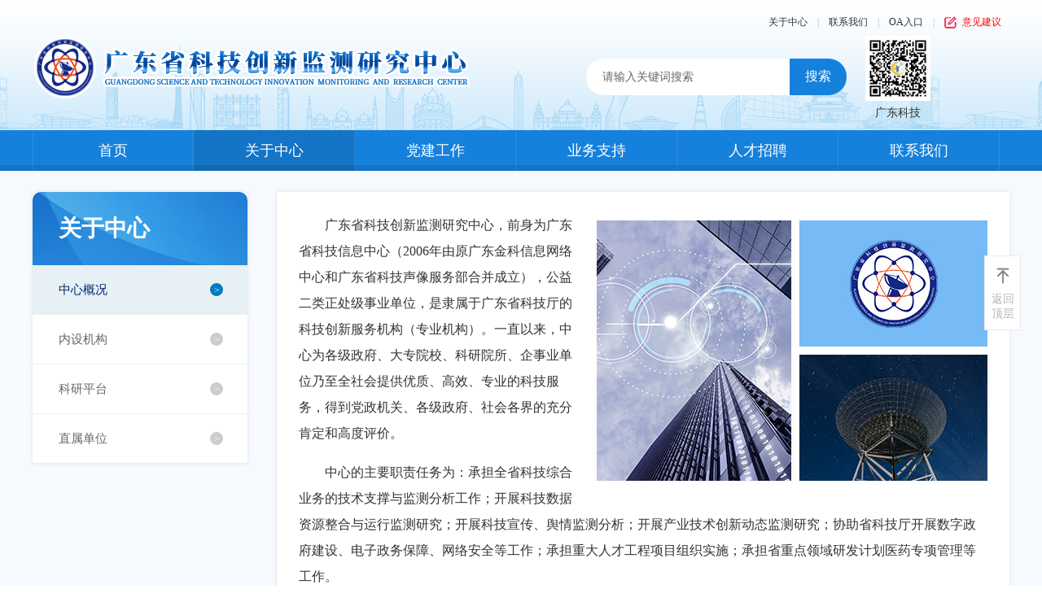

--- FILE ---
content_type: text/html; charset=utf-8
request_url: http://www.gdstic.cn/centeroverview/index.aspx
body_size: 6989
content:
<!DOCTYPE html>
<html>

<head>

     
 
<meta charset="utf-8" />
<meta http-equiv="X-UA-Compatible" content="IE=edge,chrome=1" />
<meta name="viewport" content="width=device-width, initial-scale=1">
               <!--
                                                               (0 0)
                                           +=============oOO====(_)================+
                                           |   Powered By wanhu - www.wanhu.com.cn |
                                           |   Tel:400-888-0035  020-85575672      |
                                           |   Creation:2026.01.19                 |
                                           |   ezEip v5.3.0(0649)                  |
                                           +==========================oOO==========+
                                                              |__|__|
                                                               || ||
                                                              ooO Ooo
                                        -->                                        
<meta name="Author" content="万户网络设计制作" />
<title>广东省科技创新监测研究中心</title>
<meta name="keywords" content="科技创新检测研究,广东省科技创新监测研究中心" />
<meta name="Description" content="广东省科技创新监测研究中心" />
<link href="/editor/editor.css" rel="stylesheet" type="text/css"/>

<script type="text/javascript" src="/cn/js/jquery-3.7.0.min.js"></script>
<script type="text/javascript" src="/cn/js/a.whir.menu.js"></script>
<script type="text/javascript" src="/cn/js/a.whir.search.js"></script>
<link rel="stylesheet" type="text/css" href="/cn/css/responsive.css" />
<link rel="stylesheet" type="text/css" href="/cn/css/style.css" />
<!--[if lt IE 9]>
	<script type="text/javascript" src="/cn/js/respond.js"></script>
	<script type="text/javascript" src="/cn/js/html5shiv.v3.72.min.js"></script>
                <script type="text/javascript" src="/cn/js/jquery.SuperSlide.2.1.3.js"></script>
	<link rel="stylesheet" type="text/css" href="/cn/css/style_ie8.css" />
<![endif]-->


    <script type="text/javascript" src="/cn/js/jquery.fancybox.js"></script>
    <script type="text/javascript" src="/cn/js/carousel.min.js"></script>
</head>

<body>

     
 
<!--Top002063开始-->
<div class="Top002063">
    <header>
        <dl class="auto auto_1200 clearfix">
            
                <dd><a href='/centeroverview/index.aspx'>关于中心</a><i>|</i><a href='/contactus/index.aspx'>联系我们</a><i>|</i><a href='https://oa.gdstic.cn/' target="_blank">OA入口</a><i>|</i><a href="javascript:;" class="jy">意见建议</a></dd>
            
            <div class="show">
                <div class="bg">
                    <a href="javascript:;" class="close"></a>
                    <span>意见建议邮箱：
                            <pre>jczxyjx@163.com</pre></span>
                </div>
            </div>
        </dl>
        <script>
            $(".Top002063 header dd a.jy").click(function() {
                $(".show").toggle();
            });

        </script>
    </header>
    <div class="auto auto_1200 top">
        <dl class="logo">
            
                <dd class="logo_pic"><a href='/index.aspx'><img src="/uploadfiles/image/Top002063-logo.png?VG9wMDAyMDYzLWxvZ28ucG5n" /></a></dd>
            
            <dd class="mobile_menu"><span></span></dd>
        </dl>
        <!--search-->
        <div class="search">
            <dl class="clearfix">
                <dd>
                    <input type="text" class="text" id="TopKey" value="请输入关键词搜索" onblur="if(this.value=='')this.value='请输入关键词搜索';$(this).css('color','#dcdcdc');" onfocus="if(this.value=='请输入关键词搜索')this.value='';$(this).css('color','#000');" onkeydown="entersearch_Top002063()">
                    <input type="button" class="btn" onclick="return GoSearchUrl_Top002063();" id="TopBtn" value="搜索" />
                </dd>
            </dl>
        </div>
        <!--search end-->
        <div class="code">
            <ul class="ul">
                
                    <li>
                        <img src="/uploadfiles/image/Bottom002567_code.jpg?Qm90dG9tMDAyNTY3X2NvZGUuanBn">
                        <p>广东科技</p>
                    </li>
                
<!--                
                    <li>
                        <img src="/uploadfiles/2022/01/20220127114322832.jpg?5bm/5Lic56eR5oqA5oql6YGTMi5qcGc=">
                        <p>广东科技报道</p>
                    </li>
                -->
            </ul>
        </div>
    </div>

    <nav>
        <div class="auto auto_1200 clearfix">
            <div class="phone_colse"><span>关闭</span></div>
            <ul class="ul clearfix">
                <li id="m0"><a href='/index.aspx'>首页</a></li>
                <li id="m2"><a href='/centeroverview/index.aspx'>关于中心</a></li>
                <li id="m6"><a href='/partyandgovernmentevents/list.aspx'>党建工作</a></li>
                <li id="m9"><a href='/nationa/index.aspx'>业务支持</a></li>
                <li id="m11"><a href='/recruitmentbrief/index.aspx'>人才招聘</a></li>
                <li id="m14"><a href='/contactus/index.aspx'>联系我们</a></li>
                
            </ul>
        </div>
    </nav>
  <script>

        
           //$("#m").addClass("aon");
			var m='2'
			$("#m2").addClass("aon");
        
    
</script> 

    <script>
        $(".Top002063 nav dl dd").hover(function(e) {
            $(this).children("dl").show();
            $(this).addClass("on");
        }, function() {
            $(this).children("dl").hide();
            $(this).removeClass("on");
        });
        //移动端
        $(".Top002063 .mobile_menu span,.Top002063 .phone_colse").click(function(e) {
            if ($(".Top002063 nav").hasClass("navOut")) {
                $(".Top002063 nav").removeClass("navOut")
            } else {
                $(".Top002063 nav").addClass("navOut")
            }
        });
        $(window).resize(function(e) {
            $(".Top002063 nav").removeClass("navOut");
        });
        //搜索
        $("#TopBtn").jqSearch({
            TxtVal: "请输入关键词",
            KeyTxt1: "输入关键词搜索！",
            KeyTxt2: "输入的关键词字数不要过多！",
            KeyTxt3: "您输入的内容存在特殊字符！",
            KeyId: "TopKey", //输入框id
            KeyUrl: "/search/list.aspx", //跳转链接
            KeyHref: "key", //链接传值
            Static: false //是否静态站
        });

    </script>
</div>
<!--Top002063结束-->






    <div class="cotent">
        <div class="auto auto_1200">
            <div class="w22 fl">
                 
 
<!-- Menu002306 Start -->
<div class="Menu002306">
    <div class="side-title">关于中心</div>
    <div class="side-open_menu">关于中心</div>
    <div class="side-menu">
        <ul class="ul">
            
                <li id="nav3" class="one"><a href='/centeroverview/index.aspx'>中心概况</a>
                        <ul class="ul">
                            
                        </ul>
                    </li>
                <li id="nav4" class="one"><a href='/in-houseagency/list.aspx'>内设机构</a>
                        <ul class="ul">
                            
                        </ul>
                    </li>
                <li id="nav5" class="one"><a href='/researchplatform/index.aspx'>科研平台</a>
                        <ul class="ul">
                            
                        </ul>
                    </li>
                <li id="nav60" class="one"><a href='/zsdw/index.aspx'>直属单位</a>
                        <ul class="ul">
                            
                        </ul>
                    </li>
                
            
        </ul>

    </div>
    <script type="text/javascript">
        $("#nav3").addClass("select");



    </script>
    <script>
        $(".Menu002306 .side-menu .one").each(function() {
            var n = $(this).find("ul").find("li").length
            if (n >= 1) {
                $(this).find("a").eq(0).attr("href", "javascript:void(0);");
                var _this = $(this).find("a").eq(0)
                _this.click(function(e) {
                    if ($(this).parent("li").hasClass("select")) {
                        $(this).parent("li").removeClass("select");
                        $(this).next("ul").stop(true, true).slideUp();
                        $(this).next("ul").find("ul").stop(true, true).slideUp();
                    }
                     else {
                        $(this).parent("li").addClass("select");
                        $(this).next("ul").stop(true, true).slideDown();
                        $(this).parent("li").siblings().find("ul").stop(true, true).slideUp();
                        $(this).parent("li").siblings().removeClass("select");
                    }
                });
            }
        });
        setTimeout(function(){
            if($("#nav3").hasClass("select")){
                $("#nav3.select").parents('li').addClass("select");
				$("#nav3.select").parents('li').find('ul').stop(true, true).slideDown();
            }
        },10)
        //移动端
        $(".Menu002306 .side-open_menu").click(function(e) {
            $(".Menu002306 .side-menu").slideToggle();
        });

    </script>
</div>
<!-- Menu002306 End -->


            </div>



            <div class="w75 fr">

                <div class="RighInfo001848" data-role="part">
                    <article class="info">
                        <img class="img" src="/gdskjc201912167840/uploadfiles/image/RighInfo001848-img.jpg" /> 
<p>
	&emsp;&emsp;广东省科技创新监测研究中心，前身为广东省科技信息中心（2006年由原广东金科信息网络中心和广东省科技声像服务部合并成立），公益二类正处级事业单位，是隶属于广东省科技厅的科技创新服务机构（专业机构）。一直以来，中心为各级政府、大专院校、科研院所、企事业单位乃至全社会提供优质、高效、专业的科技服务，得到党政机关、各级政府、社会各界的充分肯定和高度评价。
</p>
<p>
	&emsp;&emsp;中心的主要职责任务为：承担全省科技综合业务的技术支撑与监测分析工作；开展科技数据资源整合与运行监测研究；开展科技宣传、舆情监测分析；开展产业技术创新动态监测研究；协助省科技厅开展数字政府建设、电子政务保障、网络安全等工作；承担重大人才工程项目组织实施；承担省重点领域研发计划医药专项管理等工作。
</p>
                    </article>
                    <div class="PicList002311" data-role="part">
                    <h2>荣誉资质</h2>
                        <div class="honorList">
                            <div class="prev btn"></div>
                            <div class="next btn"></div>
                            <div class="list">
                                <ul class="ul owl-carousel clearfix">
                                    
                                        <li>
                                            <a href="/uploadfiles/image/PicList002311-img5.jpg?UGljTGlzdDAwMjMxMS1pbWc1LmpwZw==" class="pic fancybox" title='获省科技奖励二等奖' rel="honorPic" style="background-image:url(/uploadfiles/image/PicList002311-img5.jpg?UGljTGlzdDAwMjMxMS1pbWc1LmpwZw==)"></a>
                                            <a href="/uploadfiles/image/PicList002311-img5.jpg?UGljTGlzdDAwMjMxMS1pbWc1LmpwZw==" class="dot fancybox" title='获省科技奖励二等奖' rel="honorDot">获省科技奖励二等奖</a>
                                        </li>
                                    
                                        <li>
                                            <a href="/uploadfiles/image/PicList002311-img4.jpg?UGljTGlzdDAwMjMxMS1pbWc0LmpwZw==" class="pic fancybox" title='获省科技奖励二等奖获省科技奖励二等奖' rel="honorPic" style="background-image:url(/uploadfiles/image/PicList002311-img4.jpg?UGljTGlzdDAwMjMxMS1pbWc0LmpwZw==)"></a>
                                            <a href="/uploadfiles/image/PicList002311-img4.jpg?UGljTGlzdDAwMjMxMS1pbWc0LmpwZw==" class="dot fancybox" title='获省科技奖励二等奖获省科技奖励二等奖' rel="honorDot">获省科技奖励二等奖获省科技奖励二等奖</a>
                                        </li>
                                    
                                        <li>
                                            <a href="/uploadfiles/image/PicList002311-img1.jpg?UGljTGlzdDAwMjMxMS1pbWcxLmpwZw==" class="pic fancybox" title='高新技术企业证书' rel="honorPic" style="background-image:url(/uploadfiles/image/PicList002311-img1.jpg?UGljTGlzdDAwMjMxMS1pbWcxLmpwZw==)"></a>
                                            <a href="/uploadfiles/image/PicList002311-img1.jpg?UGljTGlzdDAwMjMxMS1pbWcxLmpwZw==" class="dot fancybox" title='高新技术企业证书' rel="honorDot">高新技术企业证书</a>
                                        </li>
                                    
                                        <li>
                                            <a href="/uploadfiles/image/PicList002311-img2.jpg?UGljTGlzdDAwMjMxMS1pbWcyLmpwZw==" class="pic fancybox" title='获省科技奖励三等奖' rel="honorPic" style="background-image:url(/uploadfiles/image/PicList002311-img2.jpg?UGljTGlzdDAwMjMxMS1pbWcyLmpwZw==)"></a>
                                            <a href="/uploadfiles/image/PicList002311-img2.jpg?UGljTGlzdDAwMjMxMS1pbWcyLmpwZw==" class="dot fancybox" title='获省科技奖励三等奖' rel="honorDot">获省科技奖励三等奖</a>
                                        </li>
                                    
                                        <li>
                                            <a href="/uploadfiles/image/PicList002311-img3.jpg?UGljTGlzdDAwMjMxMS1pbWczLmpwZw==" class="pic fancybox" title='获省计算机学会科技奖三等奖' rel="honorPic" style="background-image:url(/uploadfiles/image/PicList002311-img3.jpg?UGljTGlzdDAwMjMxMS1pbWczLmpwZw==)"></a>
                                            <a href="/uploadfiles/image/PicList002311-img3.jpg?UGljTGlzdDAwMjMxMS1pbWczLmpwZw==" class="dot fancybox" title='获省计算机学会科技奖三等奖' rel="honorDot">获省计算机学会科技奖三等奖</a>
                                        </li>
                                    
                                        <li>
                                            <a href="/uploadfiles/image/PicList002311-img6.jpg?UGljTGlzdDAwMjMxMS1pbWc2LmpwZw==" class="pic fancybox" title='2018引进创新团队三等奖金科' rel="honorPic" style="background-image:url(/uploadfiles/image/PicList002311-img6.jpg?UGljTGlzdDAwMjMxMS1pbWc2LmpwZw==)"></a>
                                            <a href="/uploadfiles/image/PicList002311-img6.jpg?UGljTGlzdDAwMjMxMS1pbWc2LmpwZw==" class="dot fancybox" title='2018引进创新团队三等奖金科' rel="honorDot">2018引进创新团队三等奖金科</a>
                                        </li>
                                    
                                </ul>
                            </div>
                        </div>

                        <script>
                            ;
                            (function($, window, document) {

                                function PicList002311(elem) {

                                    var elem = $(elem);
                                    $('.fancybox', elem).fancybox();
                                    var carousel = $(".owl-carousel", elem)
                                    carousel.owlCarousel({
                                        loop: false,
                                        margin: 10,
                                        responsiveClass: true,
                                        mouseDrag: !0,
                                        dots: !1,
                                        responsive: {
                                            640: {
                                                items: 2
                                            },
                                            768: {
                                                items: 3
                                            },
                                            1024: {
                                                items: 3,
                                                mouseDrag: !1
                                            }
                                        }
                                    });
                                    $(".prev", elem).on("click", function() {
                                        carousel.trigger('prev.owl.carousel');
                                    });
                                    $(".next", elem).on("click", function() {
                                        carousel.trigger('next.owl.carousel');
                                    });
                                }

                                PicList002311(".PicList002311");
                            })(jQuery, window, document);

                        </script>
                    </div>

                </div>
            </div>
            <div class="clear"></div>
        </div>
    </div>



     
 
<!--Bottom002567 star-->
<div class="Bottom002567">
    <div class="gettop"><a href="javascript:void(0);" onClick="$('body,html').animate({scrollTop:0},500);">返回顶层</a></div>
    <footer class="main">
        <section class="auto auto_1200 clearfix">
            
                <div class="share"> <a href="http://bszs.conac.cn/sitename?method=show&id=0ADF13855C52222BE053012819AC6888"><img src="/uploadfiles/image/Bottom002567_logo.png?aHR0cHM6Ly9ic3pzLmNvbmFjLmNuL3NpdGVuYW1lP21ldGhvZD1zaG93JmlkPTBBREYxMzg1NUM1MjIyMkJFMDUzMDEyODE5QUM2ODg4"></a></div>
            
            <nav class="bottom_nav clearfix">
                <dl>
                        <dt><a href='/centeroverview/index.aspx'>关于中心</a></dt>
                        <dd id="m3"><a href='/centeroverview/index.aspx'>中心概况</a></dd>
                        <dd id="m4"><a href='/in-houseagency/list.aspx'>内设机构</a></dd>
                        <dd id="m5"><a href='/researchplatform/index.aspx'>科研平台</a></dd>
                        <dd id="m60"><a href='/zsdw/index.aspx'>直属单位</a></dd>
                        
                    </dl>
                <dl>
                        <dt><a href='/partyandgovernmentevents/list.aspx'>党建工作</a></dt>
                        <dd id="m7"><a href='/partyandgovernmentevents/list.aspx'>党政大事</a></dd>
                        <dd id="m8"><a href='/unitpartybuilding/list.aspx'>单位党建</a></dd>
                        
                    </dl>
                <dl>
                        <dt><a href='/nationa/index.aspx'>业务支持</a></dt>
                        <dd id="m10"><a href='/nationa/index.aspx'>业务介绍</a></dd>
                        
                    </dl>
                <dl>
                        <dt><a href='/recruitmentbrief/index.aspx'>人才招聘</a></dt>
                        <dd id="m12"><a href='/recruitmentbrief/index.aspx'>招聘简章</a></dd>
                        <dd id="m13"><a href='/jobopenings/list.aspx'>招聘职位</a></dd>
                        
                    </dl>
                <dl>
                        <dt><a href='/contactus/index.aspx'>联系我们</a></dt>
                        
                    </dl>
                
            </nav>

            <div class="code">
                <ul class="ul">
                    
                        <li>
                            <img src="/uploadfiles/image/Bottom002567_code.jpg?Qm90dG9tMDAyNTY3X2NvZGUuanBn">
                            <p>广东科技</p>
                        </li>
                    
                    
<!--                        <li>
                            <img src="/uploadfiles/2022/01/20220127114322832.jpg?5bm/5Lic56eR5oqA5oql6YGTMi5qcGc=">
                            <p>广东科技报道</p>
                        </li>-->
                    
                </ul>
            </div>

        </section>
        <div class="copyright">
            <dl class="auto auto_1200 clearfix">
                <dt><a href='/links/list.aspx'>友情链接</a><a href='/websitemap/index.aspx'>网站地图</a><a href='/legalnotice/index.aspx'>法律声明</a>
                    <script type="text/javascript">
                    var cnzz_protocol = (("https:" == document.location.protocol) ? " https://" : " http://");
                    document.write(unescape("%3Cspanid='cnzz_stat_icon_5084201'%3E%3C/span%3E%3Cscript src='" + cnzz_protocol + "v1.cnzz.com/stat.php%3Fid%3D5084201' type='text/javascript'%3E%3C/script%3E"));

                </script>
                </dt>
                <dd>
                    Copyright © 2019 广东省科技创新监测研究中心
                    <a href="https://beian.miit.gov.cn/" target="_blank">粤ICP备10104032号</a>.
                </dd>
            </dl>
        </div>
    </footer>
</div>
<!--Bottom002567 end-->

<script>
    $.each($("img"), function(i, n) {
        $(n).on('error', function() {
            n.src = '/uploadfiles/nopic.jpg';
        });
        n.src = n.src;
    });

</script>





</body>

</html>


--- FILE ---
content_type: text/css
request_url: http://www.gdstic.cn/cn/css/style.css
body_size: 16403
content:
/*Top002063 */
.Top002063 { background: url(../images/Top002063_bg.jpg) no-repeat center top; background-size: auto; }
.Top002063 header { font-size: 12px; line-height:34px; }
.Top002063 header dl{position:relative;}
.Top002063 header dd { float: right; }
.Top002063 header dd { padding: 10px 0 0; }
.Top002063 header dd i { color: #333; opacity: 0.35; margin: 0 12px; font-style: normal; }
.Top002063 header dd a { color: #333; display: inline-block; }
.Top002063 header dd a.jy{color:red;background-image: url(../images/jy.png);background-repeat: no-repeat;background-position: left center;padding-left: 22px;padding-right:10px}
.Top002063 .show{display:none;width: 310px;height: 60px;background:  #fff;position: absolute;top: 40px;right: 0;z-index: 100;}
.Top002063 .show .bg{width: 280px;height: 49px;padding:10px;background: url(../images/bg.png) #fff no-repeat;margin:  0 auto;}
.Top002063 .show span{font-size:16px;display:block;color:#333;text-align:  center;margin-top: 4px;}
.Top002063 .show span pre{color:red;display:  inline-block;}
.Top002063 .top { position: relative; }
.Top002063 .logo { margin-bottom: 3%; display: table; width: 100%; }
.Top002063 .logo dd { display: table-cell; vertical-align: middle; }
.Top002063 .logo dd.logo_pic { width: 205px; }
.Top002063 .logo dd.mobile_menu { display: none; }
.Top002063 .search {position: absolute;right: 200px;top: 35%;width: 320px;/* transform: translateY(-50%); */}
.Top002063 .search dl {background: #fff;border-radius: 45px;overflow: hidden;}
.Top002063 .search dd { height: 45px; }
.Top002063 .search dd input { border: none; }
.Top002063 .search dd .text { width: 100%; height: 45px; line-height: 45px; padding: 0 100px 0 20px; color: #666; background: none; }
.Top002063 .search dd .btn {cursor: pointer;position: absolute;right: 0;top: 0;width: 70px;height: 100%;color: #fff;font-size: 16px;color: #fff;background-color: #1681dc;padding: 0;border-radius: 0 45px 45px 0;}
.Top002063 nav {background: #1681DC;position: relative;}
.Top002063 nav:after{position: absolute;content: '';width: 100%;height: 15%;left: 0;bottom: 0;background: #000;opacity: 0.1;}
.Top002063 .phone_colse { display: none; }
.Top002063 nav li { float: left; width: 16.5%; line-height: 50px; font-size: 18px; text-align: center;border-right:1px solid rgba(255,255,255,.1); }
.Top002063 nav li:first-child{border-left:1px solid rgba(255,255,255,.1);}
.Top002063 nav li.aon,.Top002063 nav li:hover {background: rgba(0,0,0,.1);}
.Top002063 nav .hover { display: none; position: absolute; left: 0; top: 100%; width: 100%; background-color: #fff; min-height: 400px; z-index: 100; }
.Top002063 nav .hover dd { border-bottom: 1px solid #e9e9e9; position: relative; padding: 20px 12%; }
.Top002063 nav .hover dd a { display: block; line-height: 25px; background: url(../images/Top002063-subnav_icon_a.gif) no-repeat right center; padding-right: 10px; }
.Top002063 nav .hover dl dd dl { display: none; position: absolute; left: 100%; top: 0; background-color: #f6f6f6; width: 100%; font-size: 14px; border-bottom: 1px solid #e9e9e9; }
.Top002063 nav .hover dl dd dl dd a { background: none; padding-right: 0; }
.Top002063 nav .hover dl dd.on { background-color: #f6f6f6; }
.Top002063 nav li a { display: block; color: #fff; }
.Top002063 .code {float: right;text-align: center;width: 180px;}
.Top002063 .code img { max-width: 100px; }
.Top002063 .code p { margin: 0;line-height:30px;color:#333}
.Top002063 .code li{width:48%;float:left;margin-right:4%;}
.Top002063 .code li:nth-child(2){margin-right:0;}
.Top002063 .code img {max-width: 80px;}
.Top002063 .code p { margin: 0; }
@media(min-width:1025px) {
.Top002063 .code { position: absolute; right: 0; top: 0; }
}
@media(max-width:1200px) {
.Top002063 .search{width:300px;}
.Top002063 .search dd .btn{width:50px;font-size:14px;}
}
@media(max-width:1000px) {
.Top002063{min-height:150px;}
.Top002063 .search dd .text{height:40px;line-height:40px;}
.Top002063 .search dd{height:40px;}
.Top002063 .code{position:absolute;top: 8px;right:100px;display:  none;}
.Top002063 nav { position: fixed; left: 0; top: 0; width: 100%; height: 100%; overflow: auto; z-index: 100; max-width: 300px; opacity: 0; transform: translateX(-100%); transition: 0.3s;background: rgba(0,0,0,.5)}
.Top002063 nav.navOut { opacity: 1; transform: translateX(0); }
.Top002063 nav .hover { display: block !important; position: relative; top: auto; min-height: inherit; }
.Top002063 nav .hover dd { padding: 5%; }
.Top002063 nav ul { overflow: hidden; }
.Top002063 nav li { float: left; width:100%;margin-bottom:1px;}
.Top002063 nav li:nth-child(2n) { border-right: 0; }
.Top002063 nav li a { text-align: center; padding: 0; background-color: #1681dc; height: 46px; overflow: hidden; }
.Top002063 nav .hover dl dd dl { position: relative; left: auto; border-bottom: 0; }
.Top002063 nav .hover dl dd dl dd:last-child { border-bottom: 0; }
.Top002063 .phone_colse { display: block; overflow: hidden; padding: 2%; }
.Top002063 .phone_colse span { float: right; border-radius: 50%; background-color: #fff; width: 34px; height: 34px; line-height: 1000px; position: relative; }
.Top002063 .phone_colse span::before, .Top002063 .phone_colse span::after { background-color: #1681dc; position: absolute; content: ''; top: 50%; left: 20%; width: 60%; height: 3px; margin-top: -1.5px; }
.Top002063 .phone_colse span::before { transform: rotate(45deg); }
.Top002063 .phone_colse span::after { transform: rotate(-45deg); }
.Top002063 .search {position: relative;top: -19px;transform: translateY(0);right: auto;width: 100%;margin:  0 auto;}
.Top002063 .logo dd.mobile_menu { width: 60px; text-align: center; display: table-cell; }
.Top002063 .logo dd.mobile_menu span {float: right;width: 40px;height: 30px;background: url(../images/Top002063-icon_nav_hot.gif) no-repeat center center #1681dc;border-radius: 5px 0 5px 0;}
}
@media(max-width:768px) {
.Top002063 .search{top: 10px;}
.Top002063 header .auto { margin: 0; }
.Top002063 header dt, .Top002063 header dd { float: none; text-align: center; }
.Top002063 header dt { background-color: #f04848; padding: 0 2%; color: #fff; }
.Top002063 .logo dd.logo_pic { width: 160px; }
}
@media(max-width:480px) {
.Top002063 header dd i { margin: 0 5px; }
.Top002063 .logo aside { display: none; }
}

/*
 .Linklist002317 为demo编号
 */
.Linklist002317{ padding:3% 0 0; }
.Linklist002317 .auto{overflow: hidden;}
.Linklist002317 ul{ margin: 0 -1%;}
.Linklist002317 ul li{ float: left; width: 48%;margin: 0 1% 10px 1%;text-align: center;}
.Linklist002317 ul li .pic{display: block; position: relative;border: 1px solid #eee; padding-bottom: 60%; background-size: contain;}
.Linklist002317 ul li h1{overflow:  hidden; white-space: nowrap; -o-text-overflow: ellipsis; text-overflow:  ellipsis; margin:10px 0 0; font-weight: normal; font-size: 14px;}
@media screen and (min-width:768px ){
 .Linklist002317 ul li{width:31.334%;}
}
@media screen and (min-width:1024px ){
 .Linklist002317 ul li{width:18%; margin-bottom: 20px; }
}


/*
 .Floor002493
 */
.Floor002493 { margin: 2% 0 0; }
.Floor002493 .HomeVideo * { -webkit-transition: all .3s; -o-transition: all .3s; transition: all .3s; }
.Floor002493 .title h2 { margin: 0 0 17px 0; position: relative; border-bottom: 1px solid #e5e5e5; }
.Floor002493 .title h2 a { position: absolute; right: 0; top: 50%; margin-top: -10px; width: 60px; text-align: center; line-height: 20px; border-radius: 20px; background: #ededed; color: #999; font-size: 12px; text-transform: uppercase; font-weight: normal; }
.Floor002493 .title h2 a:hover { background: #1681dc; color: #fff; }
.Floor002493 .title h2 b { display: inline-block; margin-right: 3%; font-size: 20px; color: #1681dc; line-height: 44px; border-bottom: 2px solid #1681dc; }
@media(max-width:480px) {
.Floor002493 .title h2 b { font-size: 16px; }
}
.Floor002493 .list { position: relative; overflow: hidden; }
.Floor002493 .HomeNew li { position: relative; }
.Floor002493 .HomeNew li .pic { display: block; }
.Floor002493 .HomeNew li .txtBox { margin: 0; font-weight: normal; font-size: 16px; background: rgba(0, 0, 0, 0.6) none repeat scroll 0 0 !important; filter: Alpha(opacity=60); background: #000; position: absolute; left: 0; bottom: 0; width: 100%; padding: 0 18% 0 3%; line-height: 50px; }
.Floor002493 .HomeNew li .txtBox .txt { color: #fff; }
.Floor002493 .HomeNew li .img img { width: 100%; }
@media only screen and (min-width:1200px) and (max-width:1024px) {
.Floor002493 .HomeNew li .pic { background: none !important; }
}
@media only screen and (min-width:1025px) and (max-width:1999px) {
.Floor002493 .HomeNew li .pic { background-repeat: no-repeat; background-position: center center; background-size: cover; height: 417px; width: 100%; }
.Floor002493 .HomeNew li .pic img { display: none; }
}
.Floor002493 .HomeNew .bx-pager { position: absolute; right: 3%; bottom: 20px; }
.Floor002493 .HomeNew .bx-pager .bx-pager-item { display: block; float: left; width: 10px; height: 10px; }
.Floor002493 .HomeNew .bx-pager .bx-pager-item+.bx-pager-item { margin-left: 8px; }
.Floor002493 .HomeNew .bx-pager .bx-pager-item a { font-size: 0; display: block; width: 10px; height: 10px; background: #fff; border-radius: 50%; }
.Floor002493 .HomeNew .bx-pager .bx-pager-item .active { background: #ec5b2e; }
.Floor002493 .listul ol { border-bottom: 1px solid #e5e5e5; }
.Floor002493 .listul ol h2 { color: #1681dc; margin: 0; line-height: 50px; }
.Floor002493 .listul ol p { line-height: 24px; color: #666; margin-top: 0; max-height: 3.6em;}
.Floor002493 .listul ol p a { color: #ec5b2e; }
.Floor002493 .listul li { line-height: 40px; height: 40px; position: relative; padding-left: 15px; border-bottom: 2px dotted #efefef; }
.Floor002493 .listul li::before { position: absolute; content: ''; border: 4px solid #a9a9a9; border-top-color: transparent; border-bottom-color: transparent; border-right: 0; left: 0; top: 50%; margin-top: -4px; }
.Floor002493 .listul li a { max-width: 70%; float: left; }
.Floor002493 .listul li.True a { background: url(../images/Floor001129-new.gif) no-repeat right center; padding-right: 30px; }
.Floor002493 .listul li.True::before { border-left-color: #ec5b2e; }
.Floor002493 .listul li time { float: right; color: #a9a9a9; }
@media screen and (min-width:1000px ) {
.Floor002493 .HomeNew { float: left; width: 48.5%; }
.Floor002493 .HomeVideo { float: right; width: 48.5%; }
}
@media(max-width:768px) {
.Floor002493 .listul ol h2{font-size: 18px;}
}


/*
 .Floor000861
 */
.Floor000861 { margin: 2% 0 0; }
.Floor000861 .box {float: left;}
.Floor000861 .box_left { margin-right: 3%; width: 48.5%; }
.Floor000861 .box_right { width: 48.5%; border: none; }
.Floor000861 .box_top, .Floor000861 .box_bottom { width: 100%; }
.Floor000861 .box_top, .Floor000861 .box_bottom { margin-bottom: 2.7%; }
.Floor000861 .box .title {height: 51px;border-bottom: #ebebeb 1px solid;line-height: 50px;position: relative;padding: 0 12px;}
.Floor000861 .box .title em {float: left;padding-left: 30px;background: url(../images/Floor000861-icon_3.png) no-repeat left center;font-style: normal;font-size: 20px;font-weight: bold;color: #333;}
.Floor000861 .box_top .title em { background-image: url(../images/Floor000861-icon_2.png); }
.Floor000861 .box_bottom .title em {background-image: url(../images/Floor000861-icon_1.png);background-color: white;}
.Floor000861 .box_oa {/* background: url(../images/oaBg.jpg) #1681dc; */width:100%;background-size: cover;/* height: 100px; */text-align: center;}
.Floor000861 .box_oa li{background: url(../images/oaBg.jpg) #1681dc;width:  48%;float:  left;margin-right: 4%;position:  relative;height: 88px;}
.Floor000861 .box_oa li a{display:block;width:100%;height:100%}
.Floor000861 .box_oa li:nth-child(2n){margin-right:0;background: url(../images/oaBg2.jpg) #1681dc;}
.Floor000861 .box_oa img {display: inline-block;margin-right: 20px;/* margin-top: 20px; */}
.Floor000861 .box_oa p{margin: 0;display: inline-block;font-size: 22px;margin-top: 33px;    cursor: pointer;}
.Floor000861 .box_oa h5{margin: 0;font-size: 18px;padding:  0;margin-top: 26px;cursor:  pointer;}
.Floor000861 .box_oa .jy{text-align:center;display:  none;font-size: 15px;position:  absolute;bottom: -49px;right: 0;color:  #333;width: 280px;height: 49px;line-height: 60px;background: url(../images/bg.png) #fff no-repeat;}
.Floor000861 .box_oa span pre{color:red;display:  inline-block;}
.Floor000861 .box_oa .jy span{}
.Floor000861 .box_oa a {color: #fff;font-size: 18px;}
.Floor000861 .title a { position: absolute; right: 2%; top: 50%; margin-top: -10px; width: 60px; text-align: center; line-height: 20px; border-radius: 20px; background: #ededed; color: #999; font-size: 12px; text-transform: uppercase; font-weight: normal; }
.Floor000861 .title a:hover { background: #1681dc; color: #fff; }
/* .Floor000861 .list ul { padding: 0 20px; } */
.Floor000861 .list ol { position: relative; padding-left: 38%; border-bottom: 1px dotted #ccc; padding-top: 3.5%; padding-bottom: 3.5%; margin-bottom: 1%; }
.Floor000861 .list ol .Ispic { position: absolute; left: 0; top: 10%; height: 80%; width: 35%; }
.Floor000861 .list ol h2 { font-size: 17px; margin: 0; line-height: 21px; }
.Floor000861 .list ol time { display: block; color: #999; font-size: 12px; margin: 10px 0; }
.Floor000861 .list ol p { line-height: 24px; color: #666; margin: 0; max-height: 3.6em;}
.Floor000861 .list ol p a { color: #ec5b2e; }
.Floor000861 .list li { line-height: 40px; height: 40px; position: relative; padding-left: 15px; border-bottom: 2px dotted #efefef; }
.Floor000861 .list li time { float: right; color: #a9a9a9; }
.Floor000861 .list li::before { width: 4px; height: 4px; position: absolute; content: ''; background-color: #a9a9a9; border-radius: 50%; left: 0; top: 50%; margin-top: -2px; }
.Floor000861 .list li:last-child { border-bottom: none; }
.Floor000861 .box_left .list li a { max-width: 70%; float: left; }
.Floor000861 .box_left .list li time { float: right; color: #a9a9a9; }
@media(max-width:1000px) {
.Floor000861 .box_left, .Floor000861 .box_mid { width: 49%; margin-bottom: 2%; }
.Floor000861 .box_mid { margin-right: 0; }
.Floor000861 .box_right { width: 100%; height: auto; clear: both; overflow: hidden; }
}
@media(max-width:768px) {
.Floor000861 .box_oa li:nth-child(2n),.Floor000861 .box_oa li{height:70px;background-size:100% 100%;}
.Floor000861 .box { float: none; width: auto; height: auto; margin-right: 0 !important; }
.Floor000861 .box .title em{font-size:18px;}
.Floor000861 .box_oa img{max-width:40px;}
.Floor000861 .box_oa p{font-size:18px;}
}












/*
 .Floor001129
 */
.Floor001129 { margin: 2% 0; }
.Floor001129 .auto { border: #ebebeb 1px solid; position: relative; }
.Floor001129 .title { height: 51px; border-bottom: #ebebeb 1px solid; line-height: 51px; position: relative; padding: 0 12px; }
.Floor001129 .title em { float: left; padding-left: 30px; background: url(../images/Floor000861-icon_4.png) no-repeat left center; font-style: normal; font-size: 20px; font-weight: bold; color: #333;}
.Floor001129 .copy { display: none; }
.Floor001129 .list { padding: 20px; }
.Floor001129 .list li { text-align: center; background: #1681dc; font-size: 16px;}
.Floor001129 .list li.li2{ background: #f6a93f;}
.Floor001129 .list li.li3{ background: #67bbe7;}
.Floor001129 .list li.li4{ background: #ef879e;}
.Floor001129 .list li.li5{ background: #1ac38a;}
.Floor001129 .list li a{ display: block; color: #fff; padding: 10% 5%;}
.Floor001129 .list li p{ margin-bottom: 0;}
.Floor001129 .list .bx-pager { display: none; }
.Floor001129 .bx-controls-direction { position: absolute; right: 12px; top: 12px; width: 57px; height: 27px; }
.Floor001129 .bx-controls-direction a { float: left; width: 27px; height: 27px; overflow: hidden; line-height: 100px; border: 1px solid #a6a6a6; background: url(../images/Floor001129-icon.gif) no-repeat 0 0; transition: .5s; }
.Floor001129 .bx-controls-direction a.bx-next { margin-left: 3px; background-position: right 0; }
.Floor001129 .bx-controls-direction a:hover { background-color: #1681dc; border-color: #1681dc; background-image: url(../images/Floor001129-icon-on.gif); }
@media(max-width:768px) {
.Floor001129 .title em{font-size:18px;}
}





/*Bottom002567 */
.Bottom002567 { border-top: 1px solid #e1e1e1;}
.Bottom002567 .gettop { position: fixed; right: 2%; top: 50%; z-index: 99; transform: translateY(-50%); }
.Bottom002567 .gettop a { display: block; width: 45px; text-align: center; border: 1px solid #ebebeb; background: #fff; color: #b5b5b5; padding: 0 5px 10px; transition: 0.3s; }
.Bottom002567 .gettop a:hover { background: #1681dc; color: #fff; }
.Bottom002567 .gettop a::before { display: block; height: 20px; content: ''; background: url(../images/Bottom002567_gettop.png) no-repeat center center; background-size: contain; margin: 14px 0 10px 0; }
.Bottom002567 .gettop a:hover::before { background-image: url(../images/Bottom002567_gettop_hover.png); }
.Bottom002567 .main { position: relative; z-index: 10; padding-top: 3%;background-color:#222;}
.Bottom002567 .auto { position: relative; }
.Bottom002567 .share { float: left; }
.Bottom002567 .share img { display: block; width: 100%; max-width: 122px; margin: 0 auto; margin-bottom: 5px; }
.Bottom002567 .bottom_nav {float: left;margin-left: 130px;}
.Bottom002567 .bottom_nav dl {float: left;margin-right: 90px;}
.Bottom002567 .bottom_nav dl:last-child { margin-right: 0; }
.Bottom002567 .bottom_nav dt{color: #eaeaea;font-size:16px;position:relative;border-bottom:1px solid #ccc;padding-bottom:15px;margin-bottom:15px;}
.Bottom002567 .bottom_nav dt::after{position:absolute;content:'';left:0;bottom:-1px;height:1px;background: #1681dc;width:15px;}
.Bottom002567 .bottom_nav dd { line-height: 28px; }
.Bottom002567 .bottom_nav dd a {color: #c1c1c1;}
.Bottom002567 .bottom_nav dd a:hover { color: #1681dc; }
.Bottom002567 .copyright {color: #c1c1c1;}
.Bottom002567 .copyright .auto{padding: 1.5% 0;border-top: 1px solid #464646;margin-top: 3%;}
.Bottom002567 .copyright a {color: #c1c1c1;}
.Bottom002567 .copyright a:hover { color: #1681dc; }
.Bottom002567 .copyright dt { float: left; }
.Bottom002567 .copyright dt a::after { display: inline-block; content: ''; width: 1px; height: 12px; vertical-align: middle; margin: 0 10px; background: #cfcfcf; }
.Bottom002567 .copyright dt a:last-child::after { display: none; }
.Bottom002567 .copyright dd {float: right;color: #c1c1c1;}
.Bottom002567 .code {float: right;text-align: center;width: 230px;}
.Bottom002567 .code img { max-width: 100px; }
.Bottom002567 .code p { margin: 0;line-height:30px;color:#c1c1c1}
.Bottom002567 .code li{width:48%;float:left;margin-right:4%;}
.Bottom002567 .code li:nth-child(2){margin-right:0;}
@media(min-width:1025px) {
.Bottom002567 .code { position: absolute; right: 0; top: 0; }
}
@media(max-width:1200px) {
.Bottom002567 { margin: 0; }
.Bottom002567 .bottom_nav dl { margin-right: 50px; }
}
@media(max-width:1024px) {
.Bottom002567 .bottom_nav { display: none; }
.Bottom002567 .copyright { text-align: center; line-height: 24px; }
/*.Bottom002567 .copyright dd, .Bottom002567 .copyright dt, .Bottom002567 .share { float: none; }*/
.Bottom002567 .gettop { top: auto; bottom: 2%; transform: translateY(0); }
}

@media(max-width:480px) {
.Bottom002567 .copyright { padding: 0 10px; }
}



/*
 .Banner002307
 */
.Banner002307{}
.Banner002307 { overflow: hidden;}
.Banner002307 span{ display: none;}
.Banner002307 img{ max-width: none; width: 155%; margin-left: -27.5%;}
@media only screen and (min-width: 768px) {
.Banner002307 img{ width: 150%; margin-left: -25%;}
}
@media only screen and (min-width: 1024px) {
.Banner002307 img{ width: 140%; margin-left: -20%;}
}
@media only screen and (min-width: 1200px) {
.Banner002307{ height: 270px;}
.Banner002307 img{ display: none;}
.Banner002307 span{ display: block; background-position: center; background-repeat: no-repeat; height: 270px; width: 100%;}
}





/*Menu002306*/
.Menu002306{box-shadow: 0 0 5px rgba(0,0,0,0.1);border-radius:5px 5px 0 0;}
.Menu002306 .side-title { line-height: 90px; font-size: 28px; font-weight: bold; font-family: "宋体"; color: #fff; background: url(../images/Menu002306-bg.jpg) no-repeat left center #007cc2; padding: 0 75px 0 32px; position: relative; border-radius: 10px 10px 0 0; }
.Menu002306 .side-menu {background-color: #fff;overflow: hidden;}
.Menu002306 .side-menu li a { display: block; line-height: 50px; }
.Menu002306 .side-menu > ul > li { border-bottom: 1px solid #e7f0f4; }
.Menu002306 .side-menu > ul > li >a { padding: 0 32px; font-size: 15px; color: #666; line-height: 60px; position: relative; }
.Menu002306 .side-menu > ul > li >a::after{ position: absolute; content: '>'; width: 16px; height: 16px; border-radius: 50%; background: #ccc; color: #fff; text-align: center; line-height: 18px; font-family:"宋体"; font-size: 12px; right: 30px; top: 50%; margin-top: -8px; }
.Menu002306 .side-menu > ul > li ul { display: none; padding: 10px 15px; }
.Menu002306 .side-menu > ul > li > ul { padding-left: 32px; padding-right: 32px; }
.Menu002306 .side-menu li.select > a { background-color: #e7f0f4; color: #002870; }
.Menu002306 .side-menu li.select > a::after{ background: #007cc2; }
.Menu002306 .side-menu ul li ul li.select > a ,.Menu002306 .side-menu ul li ul li.aon > a{ background-color: transparent; background-image: url(../images/Menu002306-a_on.png); font-weight: bold; color: #007cc2; }
.Menu002306 .side-open_menu { display: none; }

@media(min-width:1025px) {
.Menu002306 .side-menu { display: block !important; }
}

@media(max-width:1024px) {
.Menu002306 { padding-top: 0; }
.Menu002306 .side-open_menu { display: block; border: 2px solid #007cc2; padding: 10px 20px 10px 10px; white-space: nowrap; text-overflow: ellipsis; overflow: hidden; font-weight: bold; color: #007cc2; border-radius: 0 0 5px 5px; position: relative; }
.Menu002306 .side-open_menu::after { position: absolute; content: ''; border: 6px solid transparent; border-top-color: #007cc2; right: 10px; top: 50%; margin-top: -3px; }
.Menu002306 .side-menu { display: none; padding-bottom: 20px; }
.Menu002306 .side-title{line-height:60px;}
}



/*RighInfo001848 */
.RighInfo001848{background: #fff;padding: 1% 3% 3% 3%;box-shadow:0 0 5px rgba(0,0,0,.1);line-height:30px;font-size:15px;color:#333;}
.RighInfo001848 .title{ text-align:center;}
.RighInfo001848 .title span{display:inline-block;background: #1681dc;font-size:24px;color:#fff;line-height:34px;padding: 5px 30px;vertical-align:middle;}
.RighInfo001848 .title:after,
.RighInfo001848 .title:before{ content:''; display:inline-block; height:5px; border:1px solid #bbb; border-left:0; border-right:0; width:10%; vertical-align:middle;}
.RighInfo001848 .info{}
.RighInfo001848 .info p{font-size: 16px;line-height: 32px;}
@media(max-width:480px){
.RighInfo001848 .title span{ font-size:18px;}
}
 .RighInfo001848 .info.img{ margin: 0 auto; display: block;}
@media only screen and (min-width:767px ) {
.RighInfo001848 .info .img{float: right;margin: 10px 0 10px 3%;}
}



.TextList002241{background: #fff;padding: 3%;box-shadow: 0 0 5px rgba(0,0,0,0.1);}
.TextList002241 .tit{font-size:16px;line-height:32px;color:#333;margin-bottom:30px;}
.TextList002241 .list dl{display: block;margin-bottom:25px;padding: 20px;background: #f9fafb;}
.TextList002241 .list dl dt{color: #1681dc;font-size: 20px;white-space:nowrap;overflow:hidden;text-overflow:ellipsis;height: 1.5em;line-height: 1.5;overflow: hidden;margin-bottom: 16px;}
.TextList002241 .list dl dd{color: #333;font-weight: 700;font-size: 16px;line-height: 32px;}
.TextList002241 .list dl dd.hl{height:45px;    overflow: hidden;}
.TextList002241 .list dl dd span{color: #666;font-weight: normal;}
@media (min-width: 640px){
.TextList002241 .auto{ overflow: hidden;}
.TextList002241 .list{ margin: 0 -1%;}
.TextList002241 .list dl:nth-child(2n){margin-right: 0;}
.TextList002241 .list dl:nth-child(3n){margin-right: 1%;}
.TextList002241 .list dl{float:left;  width: 48%; margin: 0 1% 25px;}
}
@media (min-width: 1024px){
.TextList002241 .list dl:nth-child(3n){margin-right: 0;}
.TextList002241 .list dl:nth-child(2n){margin-right: 1%;}
.TextList002241 .list dl{ width: 31.33%;}
}


.Page002274{text-align:center;padding: 3% 0 0;color:#666666;}
.Page002274 .Pages *{ vertical-align:middle;}
.Page002274 .Pages .p_cur,
.Page002274 .Pages .p_count,
.Page002274 .Pages .p_total{ display:none;}
.Page002274 .Pages a{ display:inline-block; padding: 0 15px; line-height:37px; background-color: #eef0f1; color:#666666; margin-left:5px;}
.Page002274 .Pages a:hover,
.Page002274 .Pages a.a_cur{color:#fff;background-color: #1681dc;}
.Page002274 .Pages em{ font-style:normal; display:inline-block; vertical-align:middle;}
.Page002274 .Pages .i_text{ width:47px; height:36px; line-height:36px;border:1px solid #ceced5;}
.Page002274 .Pages .i_button{ cursor:pointer; background:none; width:47px; height:36px;border:1px solid #ceced5;}
.Page002274 .Pages .p_jump b{font-weight:normal; margin:0 5px;}
.Page002274 .Pages .a_prev,.Page002274 .Pages .a_next{ font-family:"宋体"; font-weight: bold; padding:0 25px; }
.Page002274 .Pages a.a_first,.Page002274 .Pages a.a_end,.Page002274 .p_jump{display: none;}
@media(max-width:1000px){
.Page002274 .Pages em{ display:none;}
}
@media(max-width:640px){
.Page002274 .Pages a.a_first,
.Page002274 .Pages a.a_end{ display:none;}
.Page002274 .Pages a{ padding:0 10px;}
}


.RighInfo002238{background: #fff;box-shadow:0 0 5px rgba(0,0,0,.1)}
.RighInfo002238 .PicList002311{padding-top:60px;}
.RighInfo002238 .box{font-size:  16px;padding: 4%;line-height:  32px;position:relative;margin-bottom:  30px;}
.RighInfo002238 h2{background:url(../images/RighInfo001448-icon.png) left top no-repeat; padding:20px 0 20px; font-size:24px; font-weight:normal; margin:0;border-bottom: 1px dashed #eee;margin-bottom:15px;color:#008cd6}
/* .RighInfo002238 .box::before{position:absolute;content:'';background:url(../images/icon1.png) no-repeat;width: 51px;height: 51px;left: 10px;top: 10px;}
.RighInfo002238 .box::after{position:absolute;content:'';background:url(../images/icon3.png) no-repeat;width: 51px;height: 51px;right: 10px;bottom: 10px;} */



/*! fancyBox */
.fancybox-wrap,
.fancybox-skin,
.fancybox-outer,
.fancybox-inner,
.fancybox-image,
.fancybox-wrap iframe,
.fancybox-wrap object,
.fancybox-nav,
.fancybox-nav span,
.fancybox-tmp{padding: 0;margin: 0;border: 0;outline: none;vertical-align: top;}
.fancybox-wrap {position: absolute;top: 0;left: 0;z-index: 8020;}
.fancybox-skin {position: relative;background: #f9f9f9;color: #444;text-shadow: none;-webkit-border-radius: 4px;-moz-border-radius: 4px;border-radius: 4px;}
.fancybox-opened {z-index: 8030;}
.fancybox-opened .fancybox-skin {-webkit-box-shadow: 0 10px 25px rgba(0, 0, 0, 0.5);-moz-box-shadow: 0 10px 25px rgba(0, 0, 0, 0.5);box-shadow: 0 10px 25px rgba(0, 0, 0, 0.5);}
.fancybox-outer, .fancybox-inner {position: relative;}
.fancybox-inner {overflow: hidden;}
.fancybox-type-iframe .fancybox-inner {-webkit-overflow-scrolling: touch;}
.fancybox-error {color: #444;font: 14px/20px "Helvetica Neue",Helvetica,Arial,sans-serif;margin: 0;padding: 15px;white-space: nowrap;}
.fancybox-image, .fancybox-iframe {display: block;width: 100%;height: 100%;}
.fancybox-image {max-width: 100%;max-height: 100%;}
#fancybox-loading, .fancybox-close, .fancybox-prev span, .fancybox-next span {background-image: url('../images/PicList002311-fancybox_sprite.png');}
#fancybox-loading {position: fixed;top: 50%;left: 50%;margin-top: -22px;margin-left: -22px;background-position: 0 -108px;opacity: 0.8;cursor: pointer;z-index: 8060;}
#fancybox-loading div {width: 44px;height: 44px;background: url('../images/PicList002311-fancybox_loading.gif') center center no-repeat;}
.fancybox-close {position: absolute;top: -18px;right: -18px;width: 36px;height: 36px;cursor: pointer;z-index: 8040;}
.fancybox-nav {position: absolute;top: 0;width: 40%;height: 100%;cursor: pointer;text-decoration: none;background: transparent url('../images/PicList002311-blank.gif'); /* helps IE */-webkit-tap-highlight-color: rgba(0,0,0,0);z-index: 8040;}
.fancybox-prev {left: 0;}
.fancybox-next {right: 0;}
.fancybox-nav span {position: absolute;top: 50%;width: 36px;height: 34px;margin-top: -18px;cursor: pointer;z-index: 8040;visibility: hidden;}
.fancybox-prev span {left: 10px;background-position: 0 -36px;}
.fancybox-next span {right: 10px;background-position: 0 -72px;}
.fancybox-nav:hover span {visibility: visible;}
.fancybox-tmp {position: absolute;top: -99999px;left: -99999px;visibility: hidden;max-width: 99999px;max-height: 99999px;overflow: visible !important;}
/* Overlay helper */
.fancybox-lock {overflow: hidden !important;width: auto;}
.fancybox-lock body {overflow: hidden !important;}
.fancybox-lock-test {overflow-y: hidden !important;}
.fancybox-overlay {position: absolute;top: 0;left: 0;overflow: hidden;display: none;z-index: 8010;background: url('../images/PicList002311-fancybox_overlay.png');}
.fancybox-overlay-fixed {position: fixed;bottom: 0;right: 0;}
.fancybox-lock .fancybox-overlay {overflow: auto;overflow-x: hidden;overflow-y: scroll;}
/* Title helper */
.fancybox-title {visibility: hidden;font: normal 13px/20px "Helvetica Neue",Helvetica,Arial,sans-serif;position: relative;text-shadow: none;z-index: 8050;}
.fancybox-opened .fancybox-title {visibility: visible;}
.fancybox-title-float-wrap {position: absolute;bottom: 0;right: 50%;margin-bottom: -35px;z-index: 8050;text-align: center;}
.fancybox-title-float-wrap .child {display: inline-block;margin-right: -100%;padding: 2px 20px;background: transparent; /* Fallback for web browsers that doesn't support RGBa */background: rgba(0, 0, 0, 0.8);-webkit-border-radius: 15px;-moz-border-radius: 15px;border-radius: 15px;text-shadow: 0 1px 2px #222;color: #FFF;font-weight: bold;line-height: 24px;white-space: nowrap;}
.fancybox-title-outside-wrap {position: relative;margin-top: 10px;color: #fff;}
.fancybox-title-inside-wrap {padding-top: 10px;}
.fancybox-title-over-wrap {position: absolute;bottom: 0;left: 0;color: #fff;padding: 10px;background: #000;background: rgba(0, 0, 0, .8);}
/*Retina graphics!*/
@media only screen and (-webkit-min-device-pixel-ratio: 1.5),
only screen and (min--moz-device-pixel-ratio: 1.5),
only screen and (min-device-pixel-ratio: 1.5){
#fancybox-loading, .fancybox-close, .fancybox-prev span, .fancybox-next span {background-image: url('../images/PicList002311-fancybox_sprite@2x.png');background-size: 44px 152px; /*The size of the normal image, half the size of the hi-res image*/}
#fancybox-loading div {background-image: url('../images/PicList002311-fancybox_loading@2x.gif');background-size: 24px 24px; /*The size of the normal image, half the size of the hi-res image*/}
}



/*carousel */
.owl-carousel {display: none;width: 100%;-webkit-tap-highlight-color: transparent;/* position relative and z-index fix webkit rendering fonts issue */position: relative;z-index: 1; }
.owl-carousel .owl-stage {position: relative;-ms-touch-action: pan-Y;-moz-backface-visibility: hidden;/* fix firefox animation glitch */ }
.owl-carousel .owl-stage:after {content: ".";display: block;clear: both;visibility: hidden;line-height: 0;height: 0; }
.owl-carousel .owl-stage-outer {position: relative;overflow: hidden;/* fix for flashing background */-webkit-transform: translate3d(0px, 0px, 0px); }
.owl-carousel .owl-wrapper,
.owl-carousel .owl-item {-webkit-backface-visibility: hidden;-moz-backface-visibility: hidden;-ms-backface-visibility: hidden;-webkit-transform: translate3d(0, 0, 0);-moz-transform: translate3d(0, 0, 0);-ms-transform: translate3d(0, 0, 0); }
.owl-carousel .owl-item {position: relative;min-height: 1px;float: left;-webkit-backface-visibility: hidden;-webkit-tap-highlight-color: transparent;-webkit-touch-callout: none; }
.owl-carousel .owl-item img {display: block;width: 100%; }
.owl-carousel .owl-nav.disabled,
.owl-carousel .owl-dots.disabled { display: none; }
.owl-carousel .owl-nav .owl-prev,
.owl-carousel .owl-nav .owl-next,
.owl-carousel .owl-dot {cursor: pointer;cursor: hand;-webkit-user-select: none;-khtml-user-select: none;-moz-user-select: none;-ms-user-select: none;user-select: none; }
.owl-carousel.owl-loaded {display: block; }
.owl-carousel.owl-loading {opacity: 0;display: block; }
.owl-carousel.owl-hidden {opacity: 0; }
.owl-carousel.owl-refresh .owl-item {visibility: hidden; }
.owl-carousel.owl-drag .owl-item {-webkit-user-select: none;-moz-user-select: none;-ms-user-select: none;user-select: none; }
.owl-carousel.owl-grab {cursor: move;cursor: grab; }
.owl-carousel.owl-rtl {direction: rtl; }
.owl-carousel.owl-rtl .owl-item {float: right; }

/* No Js */
.no-js .owl-carousel {display: block; }

/*
 *  Owl Carousel - Animate Plugin
 */
.owl-carousel .animated {animation-duration: 1000ms;animation-fill-mode: both; }
.owl-carousel .owl-animated-in {z-index: 0; }
.owl-carousel .owl-animated-out {z-index: 1; }
.owl-carousel .fadeOut {animation-name: fadeOut; }
@keyframes fadeOut {
0% {opacity: 1; }
100% {opacity: 0; } }

/*
 * 	Owl Carousel - Auto Height Plugin
 */
.owl-height {transition: height 500ms ease-in-out; }

/*
 * 	Owl Carousel - Lazy Load Plugin
 */
.owl-carousel .owl-item .owl-lazy {opacity: 0;transition: opacity 400ms ease; }
.owl-carousel .owl-item img.owl-lazy {transform-style: preserve-3d; }
/*
 * 	Owl Carousel - Video Plugin
 */
.owl-carousel .owl-video-wrapper {position: relative;height: 100%;background: #000; }
.owl-carousel .owl-video-play-icon {position: absolute;height: 80px;width: 80px;left: 50%;top: 50%;margin-left: -40px;margin-top: -40px;background: url("owl.video.play.png") no-repeat;cursor: pointer;z-index: 1;-webkit-backface-visibility: hidden;transition: transform 100ms ease; }
.owl-carousel .owl-video-play-icon:hover {-ms-transform: scale(1.3, 1.3);transform: scale(1.3, 1.3); }
.owl-carousel .owl-video-playing .owl-video-tn,
.owl-carousel .owl-video-playing .owl-video-play-icon {display: none; }
.owl-carousel .owl-video-tn {opacity: 0;height: 100%;background-position: center center;background-repeat: no-repeat;background-size: contain;transition: opacity 400ms ease; }
.owl-carousel .owl-video-frame {position: relative;z-index: 1;height: 100%;width: 100%; }



/*
 .PicList002311
 */
.PicList002311{}
.PicList002311 .CenTitle{padding:15px 0 10px 0;position:relative;z-index:1;margin-top: 20px;}
.PicList002311 .CenTitle .name{text-align:center;font-size: 26px;font-weight:bold;color:#555;line-height: 50px;}
.PicList002311 .CenTitle .line{width: 24px;height: 2px;background: #1681dc;overflow:hidden;margin:0 auto;}

.PicList002311 .honorList{ position:relative; padding:20px 40px;}
.PicList002311 .honorList .btn{ display:block; position:absolute; top:50%; margin-top:-12px; width:24px; height:24px; background:url(../images/PicList002311-button_hover.png); cursor:pointer;}
.PicList002311 .honorList .prev{ left:0; background-position:left top;}
.PicList002311 .honorList .prev:hover{ background-position:left bottom;}
.PicList002311 .honorList .next{ right:0; background-position:right top;}
.PicList002311 .honorList .next:hover{ background-position:right bottom;}
.PicList002311 .honorList .list{margin:0 auto; overflow:hidden;}
.PicList002311 .honorList .list .ul li{ padding: 0 2%;}
.PicList002311 .honorList .list .ul li .pic{height:300px;display:block;background-color:#f9f9f9;background-size:contain;background-position:center;background-repeat:no-repeat;}
.PicList002311 .honorList .list .ul .dot{ display:block; text-align:center; padding-top:10px; line-height:20px; font-size:14px; color:#555;}
.PicList002311 .honorList .list .ul .dot:hover{ color:#002870;}
@media only screen and (max-width:768px ) {
.PicList002311 .honorList .list .ul li .pic{height:115px;}
}
@media only screen and (min-width:768px ) {
.PicList002311 .honorList{ padding:20px 50px;}
}

/*PicList001958*/
.PicList001958{}
.PicList001958 li{overflow:hidden;padding: 20px;background: #fff;margin-bottom: 2%;box-shadow: 0 0 5px rgba(0,0,0,0.1);}
.PicList001958 li:last-child{ border-bottom:0;}
.PicList001958 li div{ position:relative; padding-left:29%;}
.PicList001958 li .Ispic{ position:absolute; left:0; top:0; height:100%; width:26%;}
.PicList001958 li .Ispic img{ display:none;}
.PicList001958 li h1{ margin:0; font-size:18px; font-weight:normal; padding:15px 0;}
.PicList001958 li time{ color:#999;}
.PicList001958 li p{color:#666; margin:10px 0 0 0; line-height:30px; height:90px; overflow:hidden;}
.PicList001958 li .more{color:#1681dc;}
@media(max-width:768px){
.PicList001958 li div{ padding-left:45%;}
.PicList001958 li .Ispic{width:42%;}
}
@media(max-width:480px){
.PicList001958 li div{ padding-left:0;}
.PicList001958 li .Ispic{ position:relative; display:block; width:auto; padding-bottom:50%;}
.PicList001958 li p{line-height:20px; height:60px; font-size:12px;}
.PicList001958 li h1{font-size:16px;}
}



.RichInfo005{background: #fff;padding: 3%;box-shadow: 0 0 5px rgba(0,0,0,0.1);}
.RichInfo005 .news_info .title{ text-align:center; padding-bottom:20px;}
.RichInfo005 .news_info .title h1{margin:0;padding-bottom:15px;font-size: 20px;font-weight:normal;color:  #333;}
.RichInfo005 .news_info .title p{ margin:0; border-bottom:1px dashed #d2d2d2; padding-bottom:10px;}
.RichInfo005 .news_info .title p span{ margin:0 5px; color:#777;}
.RichInfo005 .news_info .title .txt{ border-bottom:1px dashed #d2d2d2; overflow: hidden; line-height: 36px; padding-bottom:10px;}
.RichInfo005 .news_info .shareIcon{ float: right;}
.RichInfo005 .news_info .info{ text-align:justify;}
.RichInfo005 .news_info .info p{font-size: 16px;line-height: 32px;text-indent:  2em;}
.RichInfo005 .news_info .info_back{ text-align:center; clear:both; padding:20px 0;}
.RichInfo005 .news_info .info_back a{ color:#1681dc; font-size:14px;}
.RichInfo005 .news_info .info_pn span{ display:block;margin-bottom:10px}
.RichInfo005 .news_info .info_pn span a{ color:#999;}
.RichInfo005 .news_info .info_pn span a:hover{color:#1681dc}


.Map001070{padding-top: 40px;}
.Map001070 dd{margin-bottom:2%;position:relative;}
.Map001070 dd:last-child{ margin-bottom:0;}
.Map001070 dd figure{ padding:3% 0 3% 3%;}
.Map001070 dd figure h1{font-size: 22px;color: #1681dc; font-weight:normal;padding: 16px 0; margin:0;border-bottom: dashed 1px #ccc;}
.Map001070 dd ul{ padding-top:16px;}
.Map001070 dd li{line-height:25px; margin-bottom:10px; padding-left:36px; background-repeat:no-repeat; background-position:0 0;}
.Map001070 dd li:nth-child(1){background-image:url(../images/Map001070-ico_01.png);}
.Map001070 dd li:nth-child(2){background-image:url(../images/Map001070-ico_02.png);}
.Map001070 dd li:nth-child(3){background-image:url(../images/Map001070-ico_03.png);}
.Map001070 dd li:nth-child(4){background-image:url(../images/Map001070-ico_04.png);}
.Map001070 dd li:nth-child(5){background-image:url(../images/Map001070-ico_05.png);}
@media(min-width:641px){
.Map001070 .map{width: 100%;height: 300px;}
}
@media(max-width:640px){
.Map001070 dd{ padding:3%;}
.Map001070 .map{ height:300px; position:relative !important;}
.Map001070 dd figure{ padding:0;}
}
@media(max-width:480px){
.Map001070 dd figure h1{ font-size:20px;}
}

.TextList001729{background: #fff;}
.TextList001729 .type{display:table; width:100%;}
.TextList001729 ol.type{font-size:16px; background-color:#1681dc; color:#fff;}
.TextList001729 .type li{ display:table-cell; vertical-align:middle;text-align:center; padding-top:10px; padding-bottom:10px; line-height:24px;}
.TextList001729 ul.type li{cursor:pointer;}
.TextList001729 .type li:nth-child(1){width:12%;}
.TextList001729 .type li:nth-child(2){ width:11%;}
.TextList001729 .type li:nth-child(3){ width:10%;}
.TextList001729 .type li:nth-child(4),
.TextList001729 .type li:nth-child(5),
.TextList001729 .type li:nth-child(6),
.TextList001729 .type li:nth-child(7){width:13%;}
.TextList001729 .type li:nth-child(8){ width:15%;}
.TextList001729 .type li:nth-child(1),
.TextList001729 .type li:nth-child(8){ padding-left:2%; text-align:left !important;}
.TextList001729 ul.type li:nth-child(8){background:url(../images/TextList001729-icon_close.png) no-repeat 90% center;}
.TextList001729 ul.type#On li:nth-child(8){ background-image:url(../images/TextList001729-icon_open.png);}
.TextList001729 .list{border-bottom:1px solid #e5e5e5;}
.TextList001729 .list .con{ display:none;border-top:1px solid #e5e5e5; overflow:hidden; font-size:14px; padding:2%;}
.TextList001729 .list .con p{font-size:15px;line-height:30px;}
.TextList001729 .btn_apply{ padding:10px 0;}
.TextList001729 .btn_apply a{ display:inline-block; max-width:180px; width:40%; height:50px; line-height:50px; text-align:center; color:#fff; background-color:#1681dc; font-size:18px; border-radius:3px;}
@media(max-width:1000px){
.TextList001729 .type li:nth-child(2),
.TextList001729 .type li:nth-child(5),
.TextList001729 .type li:nth-child(6){ display:none;}
.TextList001729 .type li{ width:20% !important;}
}
@media(max-width:768px){
.TextList001729 .search{ position:relative; margin-top:10px; top:auto; width:auto;}
.TextList001729 .type li:nth-child(7){ display:none;}
.TextList001729 .type li{ width:24% !important;}
.TextList001729 .type li:nth-child(8){ width:28% !important;}
}
@media(max-width:480px){
.TextList001729 .type li:nth-child(3){ display:none;}
.TextList001729 .type li{ width:30% !important;}
.TextList001729 .type li:nth-child(8){ width:40% !important;}
.TextList001729 ol.type{font-size:15px;}
.TextList001729 .btn_apply a{font-size:16px; height:40px; line-height:40px;}
.TextList001729 ul.type li:nth-child(8){ background-size:16px auto;}
}

/*Form002219*/
.Form002219{background: #fff;padding: 3%;box-shadow: 0 0 5px rgba(0,0,0,0.1);}
.Form002219 dl{ width:48%; float:left; padding-left:85px; min-height:50px; position:relative; margin-bottom:15px; max-width:420px;}
.Form002219 dl.odd{}
.Form002219 dt{ color:#5b5b5b; font-size:14px; position:absolute; left:0; width:70px; text-align:right; line-height:40px;}
.Form002219 .text{ border:1px solid #dfdfdf; border-radius:4px; width:100%; padding:0 10px; line-height:48px;height:48px; color:#5b5b5b;}
.Form002219 dl.dl{ width:100%; float:none; max-width:none;}
.Form002219 textarea{border:1px solid #dfdfdf; border-radius:5px;overflow:hidden; resize:none; width:100%; height:300px; padding:10px; color:#5b5b5b;}
.Form002219 .btn{ display:inline-block; line-height:40px; min-width:140px; margin-right:20px; background-color:#f3f3f3; color:#728391; font-size:14px; border:none; border-radius:5px; cursor:pointer;}
.Form002219 .submitbtn{color:#fff;background-color: #1681dc;}
@media(max-width:640px){
.Form002219 dl{ float:none; width:100%; margin-left:0 !important;}
.Form002219 textarea{ height:250px;}
}
@media(max-width:480px){
.Form002219 .btn{ width:48%; margin-right:2%; float:left; display:block; min-width:2px;}
}
/*Form002219 End*/


/*Map002516 */
.Map002516 {padding: 3% 0;background: #f6f9fd;}
.Map002516 .auto{background: #fff;box-shadow:0 0 5px rgba(0,0,0,.1)}
.Map002516 .map{border: 1px solid #ECECEC;padding: 5px;margin: 0 0 1% 0;}
.Map002516 .map #allmap{ height:400px;}
.Map002516 .map #allmap *{ box-sizing:content-box;}
.Map002516 .map #allmap img{ max-width:none;}
.Map002516 .list{width: 85%;float: left;padding: 0 2%;}
.Map002516 .qr{width: 15%;float: left;margin-top: 44px;text-align: center;padding: 20px;border-top:none;border-bottom: none;}
.Map002516 .qr img{ width:150px; border: 1px solid #f2f2f2;}
@media(min-width:641px){
.Map002516 .ul_con {margin-bottom: 3%;}
.Map002516 .ul_con li{padding: 3% 2% 1% 0%;float: left;width: 50%;}
}
.Map002516 .ul_con li{ padding-left:50px; background-repeat:no-repeat; background-position:left center;}
.Map002516 .ul_con li:nth-child(1){ background-image:url(../images/Map002516_icon.png);}
.Map002516 .ul_con li:nth-child(2){ background-image:url(../images/Map002516_icon2.png);}
.Map002516 .ul_con li:nth-child(3){ background-image:url(../images/Map002516_icon3.png);}
.Map002516 .ul_con li:nth-child(4){ background-image:url(../images/Map002516_icon4.png);}
.Map002516 .ul_con li:nth-child(5){ background-image:url(../images/Map002516_icon5.png);}
.Map002516 .ul_con li:nth-child(6){ background-image:url(../images/Map002516_icon6.png);}
.Map002516 .ul_con li p{margin:0;border-bottom:1px solid #efefef;padding-bottom:15px;margin-bottom:15px;color: #1474c6;font-size:16px;}
.Map002516 .ul_con li p span{color:#333;margin-left:10px;}
.Map002516 .ul_con li:nth-child(2n+1){ clear:left;}
@media(max-width:640px){
.Map002516 .ul_con li{padding: 10px 10px 10px 50px;}
.Map002516 .ul_con li:nth-child(2n){}
.Map002516 .map #allmap{ height:280px;}
.Map002516 .qr{width: 100%;}
.Map002516 .list{ width:100%; }
}



.TextList000746{padding: 3% 0;background: #f6f9fd;}
.TextList000746 .auto{background:#fff;padding:2%;box-shadow: 0 0 5px rgba(0,0,0,0.1);}
.TextList000746 li{border-bottom: #f0f0f0 1px dashed;line-height:27px;padding:10px 0;font-size: 16px;}
.TextList000746 li a{ padding-left:20px; background:url(../images/TextList000746-icon.jpg) no-repeat 5px center;}
.TextList000746 li a:hover{ color:#1681dc;}
.TextList000746 li time{float:right;color:#999;font-size: 14px;margin-left:10px;}
.RighInfo002228{background:  #fff;padding: 1% 3% 3% 3%;box-shadow: 0 0 5px rgba(0,0,0,0.1);}
.RighInfo002228 .tit{text-align:center;color:  #1681dc;font-size:  24px;font-weight:  bold;margin-bottom: 6%;}
.RighInfo002228 .tit:after{display:block;content:'';margin: 12px auto;width: 40px;height: 2px;background-color: #1681dc;}
.RighInfo002228 .box{margin-top:3%;}
.RighInfo002228 h2{background:url(../images/RighInfo001448-icon.png) left top no-repeat; padding:20px 0 20px; font-size:24px; font-weight:normal; margin:0;border-bottom: 1px dashed #eee;margin-bottom:15px;color:#008cd6}
.RighInfo002228 .box .txt{margin-top: 30px;}
.RighInfo002228 .box .txt p{line-height:  30px;font-size:  15px;text-indent:  2em;}
@media(max-width:640px){
.RighInfo002228 h2{font-size:18px}
}


@media(max-width:640px){
.cotent{margin-top: 5%;}
}

.cotent{padding:2% 0;background: #f6f9fd;}

/*
 .TextList002208
 */
/* .TextList002208 { padding: 1% 0 0; } */
.TextList002208 .thead { background: #1474c6; line-height: 60px; text-align: center; padding: 0 2%; }
.TextList002208 .thead span { float: left; width:17%; color: #fff; display: block; font-size: 15px; height: 60px; text-align: center; position: relative; font-weight: bold; }
.TextList002208 .thead span.jobname { text-align: left; padding-left: 3%; }
.TextList002208 .dl { margin-top: 15px; border: 1px solid #ececec; padding: 0 2%;background-color:#fff; }
.TextList002208 .dl .dt { line-height: 60px; text-align: center; cursor: pointer; position: relative; }
.TextList002208 .dl .dt span { float: left; width:17%; display: block; font-size: 15px; }
.TextList002208 .dl .dt span.xinzi{line-height:20px;font-size:14px;padding:9px 0;}
.TextList002208 .dl .dt span.jobname { text-align: left; padding-left: 3%; }
.TextList002208 .dl .dt i { position: absolute; width: 22px; height: 22px; background: #1474c6; border-radius: 50%; right: 0; top: 50%; margin-top: -11px; }
.TextList002208 .dl .dt i::before, .TextList002208 .dl .dt i::after { position: absolute; content: ''; background: #fff; }
.TextList002208 .dl .dt i::before { left: 20%; width: 60%; height: 2px; top: 50%; margin-top: -1px; }
.TextList002208 .dl .dt i::after { left: 50%; margin-left: -1px; width: 2px; top: 20%; height: 60%; }
.TextList002208 .dl.active .dt i::after { display: none; }
.TextList002208 .job-info { background: #fff; padding: 20px 3% 30px; display: none; border-top: 1px dotted #e5e5e5; }
.TextList002208 .job-info p{padding:0;margin:0;line-height: 2em;color: #444444;}
.TextList002208 .jobname { width: 30% !important; }
.TextList002208 strong { color: #333; display: block; }
.TextList002208 .p { line-height: 30px; font-size: 14px; }
.TextList002208 .dl.active .dt span, .TextList002208 .dl.active .btn { color: #1474c6; }
.TextList002208 .job-email { color: #1474c6; padding: 30px 0 10px; }
.TextList002208 .btn_apply{padding:10px 0}
.TextList002208 .btn_apply a{cursor: pointer;display:inline-block;max-width:160px;width:40%;height:44px;line-height:44px;text-align:center;color:#fff;background-color:#0093dd;font-size:14px;border-radius:3px}

@media(max-width:640px) {
.TextList002208 .jobyq,
.TextList002208 .time,
.TextList002208 .xinzi,
.TextList002208 .thead span i { display: none !important; }
.TextList002208 .thead span,
.TextList002208 .dl .dt span { width: 33%; overflow: hidden; white-space: nowrap; -o-text-overflow: ellipsis; text-overflow: ellipsis; }
}


.TextList001214 li{ float:left; width:49%; margin-right:2%; margin-bottom:2%; border:1px solid #e9efee; border-left:2px solid #007cc2; padding:2%; background:#fff url(../images/bg-logo.jpg) no-repeat center center/contain;}
.TextList001214 li:nth-child(2n){ margin-right:0;}
.TextList001214 li h3{margin-top:0;position: relative; }
.TextList001214 li h3 .tit{ color:#1474c6; font-size:18px; font-weight:normal; margin:0; display: block; padding-right: 30px; }
.TextList001214 li h3 .more{ position: absolute; content: ''; width: 16px; height: 16px; border-radius: 50%; background: #ccc; color: #fff; text-align: center; line-height: 18px; font-family:"宋体"; font-size: 12px; right:0; top: 50%; margin-top: -8px; }
.TextList001214 li p{ margin:5px 0;}
.TextList001214 li p span{ color:#666; font-size:18px; vertical-align:middle;}
.TextList001214 li:hover{ box-shadow:0 2px 7px rgba(0,0,0,0.19);}
.TextList001214 li:hover h3 .more{ background:#1474c6;}

@media(max-width:768px){
.TextList001214 li{ width:49%;}
.TextList001214 li:nth-child(3n){ margin-right:2%;}
.TextList001214 li:nth-child(2n){ margin-right:0;}
}
@media(max-width:480px){
.TextList001214 li{ float:none; width:auto; margin-right:0 !important;}
.TextList001214 li h3{font-size:16px;}
}


.Form001725{ padding:2% 0 4%;}
.Form001725 .name{padding:15px 0; font-size:18px;border-bottom:1px solid #e5e5e5;}
.Form001725 .name span{ display:inline-block; border-left:6px solid #0093dd; padding-left:20px;}
.Form001725 .tips{ padding:20px 0;border-bottom:1px solid #e5e5e5; font-size:14px;position:relative;}
.Form001725 .tips h1{ margin:0; font-weight:normal; font-size:18px; color:#0093dd;}
.Form001725 .form{max-width:1000px; width:100%;}
.Form001725 .form td{ font-size:18px; }
.Form001725 .form td.w1{ width:47%;}
.Form001725 .form td.w2{ width:6%;}
.Form001725 .form .text{ width:100%; border-radius:3px; border:1px solid #cfcfcf; line-height:36px;height:36px; text-indent:10px; background:none; }
.Form001725 .form td b{ border-radius:3px;line-height:36px;height:36px; text-indent:10px; background:none; font-weight: normal}
.Form001725 .form .p1{color:#666; background:url(../images/Form001725-icon.jpg) no-repeat left center;border-left: 6px solid #0093dd;padding-left: 20px;margin-bottom: 10px;}
.Form001725 .form td em{ font-style:normal; color:#bcbcbc;}
.Form001725 .form td em i{ font-style:normal; color:#fadbbe;}
.Form001725 .form .btn{ background:#0093dd; color:#fff; cursor:pointer; font-size:18px; width:60%; max-width:150px; height:45px; border-radius:3px; border:none;}
.Form001725 .form dl{ position:relative;}
.Form001725 .form dt{ text-indent:10px; cursor:pointer; border:1px solid #cfcfcf;line-height:36px;height:36px; background:url(../images/Form001725-check.png) no-repeat 95% center;}
.Form001725 .form dd{ display:none; position:absolute; left:0; top:100%; background-color:#eee; width:100%; z-index:10;}
.Form001725 .form dd a{ display:block; line-height:36px; padding:0 10px;}
.Form001725 .form dd a:hover{ background-color:#ccc;}
.queueList{margin:20px 0 !important;}
.placeholder{padding: 10% 0 6%}
.placeholder .webuploader-pick {background: #0093dd !important;}





.TextList002322{padding: 3% 0;}
.TextList002322 .tit{ height:31px; line-height:31px; padding-left:16px; color:#6e6e6e; font-size:20px; position: relative;}
.TextList002322 .tit:before{display: block; content: ""; position: absolute; top: 50%; left: 0; width: 9px; height: 19px; background: url(../images/TextList002322-icon.png) no-repeat; margin-top: -9px;}
.TextList002322 .list{ padding-top: 20px;}
.TextList002322 .list li{position: relative;padding: 10px 100px 10px 0;line-height: 22px;border-bottom: 1px dotted #eee;}
.TextList002322 .list li *{color: #333;}
.TextList002322 .list li time{position: absolute;right: 0;top: 10px;display: block;color:  #999;}
.TextList002322 .list li a{display: block;width: 100%;overflow:  hidden;white-space: nowrap;-o-text-overflow: ellipsis;text-overflow:  ellipsis;font-size:  15px;}
.TextList002322 .list li a:hover{ color: #0093dd;}
@media only screen and (max-width:767px ) {
.TextList002322{ padding: 20px 3%;}
}







.fudonchuan{position: relative; z-index: 100; width:100%; max-width: 320px; height:100%; height: 180px;  background-color:#fff; box-shadow:2px 2px 3px 2px rgba(0,0,0,0.14); border-radius:10px; background-size:cover; background-repeat: no-repeat; background-position: center; margin: 0 20px; overflow: hidden;}
.fudonchuan .bj img{ display: block; margin: 0 auto; width: 100%;}
.fudonchuan .word{ display: block; padding: 20px;}
.fudonchuan h1{ margin: 0; margin-bottom:10px; padding-bottom:10px; border-bottom: 1px dashed #eaeaea;}
.fudonchuan h1 a{font-size: 16px; color: #333; }
.fudonchuan:hover h1 a{color:#2d8dc2; }
.fudonchuan p{font-size:14px; color: #666; line-height: 24px; margin: 0; height: 48px;}
.fudonchuan .more{text-align: right; display: block; width: 100%; margin-top: 14px;position: relative;}
.fudonchuan .more a{display:inline-block; text-align:center; font-size: 14px;padding:0 2px; color: #999; border-bottom: 1px solid #eaeaea;}
.fudonchuan .more:hover a{ color:#2d8dc2; border-bottom: 1px solid #2d8dc2;}
.fudonchuan .closeBtn{ position:absolute; top:0; right:0;margin-top:8px; margin-right:8px; height:16px; width:16px; display:block; background:url(../images/fudonchuan-icon.png) no-repeat;}
@media (max-width:640px) {
.fudonchuan{ padding: 10px;}
}
.fudonchuan_False{display: none !important;}

.Form002324{position: fixed;background:rgba(0,0,0,0.5);width:100%;height: 100%;top:0;left:0;z-index: 999;display:  none;}
.Form002324 .wrap-container{position:fixed;top:50%;margin-top: -250px;width: 450px;height: 450px;margin-left: -250px;left:50%;background:#fff;z-index:100;}
.Form002324 .closeBtn{ position:absolute; top:20px; right:20px; height:17px; width:17px; display:block; background:url(../images/fudonchuan-icon.png) no-repeat;}
.Form002324 .form{padding: 3% 5%;width:  100%;overflow:  hidden;}
.Form002324 .form .p1{color:#666;background:url(../images/Form001725-icon.jpg) no-repeat left center;border-left: 6px solid #0093dd;padding-left: 20px;margin-bottom: 30px;font-size: 18px;}
.Form002324 .form .p1 input{border: none;background: none;font-size:  18px;color:  #666;padding-left:  10px;}
.Form002324 .form .btn{background: #2d8dc2;color:#fff;border: none;padding: 10px 30px;font-size:  18px;margin-top: 30px;border-radius:  5px;}
.placeholder{width: 400px;}


@media only screen and (max-width:480px ) {
.Form002324 .wrap-container{position:fixed;top:50%;margin-top: -250px;width: 340px;height: 450px;margin-left: -170px;left:50%;background:#fff;z-index:100;}
.placeholder{width: 320px;}
.Form002324 .form .p1,.Form002324 .form .p1 input{font-size: 15px;}
}

.Form002324 .queueList{ margin:0!important}
.Form002324 .webuploader-container{ max-width:168px; margin:auto;}
.Form002324 .placeholder{ font-size:14px;}
.Form002324 .placeholder input{ display:block; width:100%; height:44px;}
.Form002324 .placeholder .rt_input{ width:100%!important; height:100%!important; left:0!important}
.Bottom002567 .bottom_nav dt a{color: #fff;}
.Floor002493 .listul ol h2 a{    color: #1681dc;}

.fudonchuan .more{display: block;}


@media (max-width: 768px) {
 .Top002063 .search {top:0;}
 #ad1{display:none;}
}



.links{margin: 25px 0;}
.links h2 { margin: 0 0 17px 0; position: relative; border-bottom: 1px solid #e5e5e5;padding-left:30px;background:url(../images/link.png)no-repeat left center;}
.links h2 b { display: inline-block; margin-right: 3%; font-size: 20px; line-height: 44px;color:#000;}
.links h2 a { position: absolute; right: 0; top: 50%; margin-top: -10px; width: 60px; text-align: center; line-height: 20px; border-radius: 20px; background: #ededed; color: #999; font-size: 12px; text-transform: uppercase; font-weight: normal; }
.links h2 a:hover { background: #007cc2; color: #fff; }
.links ul {overflow: hidden;}
.links li {float:left;padding-right:2%;font-size:14px; padding-top: 2px; padding-bottom: 2px;}
.links li a {display:block; background-color:#f3f3f3; color:#666; padding:10px;}
.links li a:hover{background-color:#1681dc;color:#fff;}


.ul_sitemap li{list-style-type:none;}
.ul_sitemap li a{padding:0 5px;}

.reports-list{padding-top:50px;}
.reports-list ul li{ padding:1% 0;}
.reports-list ul li a{ position:relative; padding:2% 2% 2% 15%; display: block; background-color:#f9f9f9}
.reports-list ul li a::before{ opacity:0.5; border-right:solid 1px #e8e8e8; top:0; left:0; content:''; position:absolute; display:block; height:100%; width:12%; background:url(../images/icon2.png) no-repeat center center;}
.reports-list ul li a:hover{ background-color:#ededed;}
.reports-list ul li a:hover::before{ opacity:1; border-color:#fff;}

@media(min-width:768px){
.reports-list ul li{ float:left; width:49%;}
.reports-list ul li:nth-child(2n+1){ clear:both; margin-right:2%;}
.reports-list ul li a{ font-size:16px; padding-top:4.4%;padding-bottom:4.4%;}
}



.Information {margin:3% 0;}
.Information .title {height: 51px;border-bottom: #ebebeb 1px solid;line-height: 50px;position: relative;padding: 0 12px;}
.Information .title em {float: left;padding-left: 30px;background: url(../images/Floor000861-icon_3.png) no-repeat left center;font-style: normal;font-size: 20px;font-weight: bold;color: #1681dc;}
.Information .title a { position: absolute; right: 2%; top: 50%; margin-top: -10px; width: 60px; text-align: center; line-height: 20px; border-radius: 20px; background: #ededed; color: #999; font-size: 12px; text-transform: uppercase; font-weight: normal; }
.Information .title a:hover { background: #1681dc; color: #fff; }
.Information .list li { line-height: 40px; height: 40px; position: relative; padding-left: 15px; border-bottom: 2px dotted #efefef; }
.Information .list li time{position: absolute;right: 0;top: 10px;display: block;color:  #999;}





--- FILE ---
content_type: application/x-javascript
request_url: http://www.gdstic.cn/cn/js/a.whir.menu.js
body_size: 3831
content:
//by 20181015
 $(function ($) {
	$(window).on("resize", function (e) {
	if ($(window).width() >= 1025) {
		$("#header-menu").remove();
			menu()
		}else{
			menuMoblie()
			}           
	}).trigger("resize");
		//选中
	$(".header-menu li").each(function(index) {
     	$(this).attr("id", "m" + index);
	});
    $("#m"+m).addClass("aon");
	open_menu()
});

function open_menu() {
	//移动端打开菜单导航
	$("#open_menu").click(function(e) {
		if ($(this).hasClass("open_menu_on")) {
			$(this).removeClass("open_menu_on")
			$("#header-menu").removeClass("header-menu-show");
		} else {
			$(this).addClass("open_menu_on")
			$("#header-menu").addClass("header-menu-show");
		}
	});
	//移动端打开菜单导航 end	
	}
function menu() {
	var window_width = $(window).width();
	var a = $(".header-menu")
	var b = a.find("ul")
	var c = b.find("li")
	//导航总宽度	
	var m_total_width = b.width();
	//栏目总数
	var m_num = c.length
	//栏目宽度px
	var m_li_width = m_total_width / m_num
	//栏目宽度%
	c.width(100 / m_num + "%");
	//判断是否有下拉 加上样式has-sub
	$(".header-menu li").each(function(index) {
		//鼠标经过一级栏目效果
			$(this).bind("mouseover",function(e) {
			$(this).addClass("hover aon");
			$(this).siblings().removeClass("aon");
		});
		$(this).bind("mouseleave",function(e) {
			$(this).removeClass("hover aon");
			$("#m"+m).addClass("aon");
		});
		//
		var sub_num = $(this).find(".sub").length
		if (sub_num > 0) {
			$(this).addClass("has-sub");
			//不同环境判断

			var x = $(this)
			var y = x.find(".sub")
			var z = y.find(".sub-menu")
			var r = z.find("dl")

			//下拉背景不全
			if (a.hasClass("no-fullbground")) {
				x.addClass("relative"); //相对li定位
				$("body").css("overflow-x", "hidden"); //防止滚动条出现
				y.width(window_width);
			}
			//横向
			if (a.hasClass("sub-horizontal")) {
				var r_width = r.width() //二级导航各自宽度
				var r_height = r.height() //二级导航各自高度
				rigth_side = window_width - x.position().left - ((window_width - $(".header").width()) / 2)
				left_side = x.position().left - ((window_width - $(".header").width()) / 2) + x.width()
				//alert(rigth_side)

				if (m_num - x.index() <= 3) {
					if (r_width > rigth_side) { //二级导航总宽度比导航右侧宽度大的时候
						y.addClass("sub-right");
						//判断右侧宽度太大加上宽度
					//	if (r_width > left_side) {
							r.width(left_side).height(r_height)
						//	y.addClass("sub-right-txt-r");
						//}
						//
					} else {
						y.addClass("sub-left");
					}
				} else {
					y.addClass("sub-left");
					r.width(rigth_side).height(r_height)
				}
				//
			}
			//横向End
			//下拉背景不全END

			//下拉全背景
			if (a.hasClass("fullbground")) {
				y.show().width($(".header").width());
				//alert(r.width())
				var halfw=(window_width - $(".header").outerWidth()) / 2 
			    leftw = r.width() / 2 - (x.outerWidth() / 2)
				left_side = x.position().left - halfw
				rigth_side = window_width - x.position().left - halfw - x.outerWidth()
				aa=window_width-$(".header-menu").position().left-$(".header-menu").width()//判断导航右边距离是否等于左右距离（等于右边有无其他模块挡着）
			    bb=window_width-x.position().left-halfw-x.outerWidth()//当前LI在内容$(".header-menu")右边距离
				
				cc=x.position().left//当前LI在内容$(".header-menu")左边距离
				dd=cc-halfw
					  //左边
						if (leftw > left_side) {
							y.css({"left": -left_side});
							} else {
							y.css({"left": -leftw});
						}
					  //左边 end				

				//右边
				if(aa==halfw){
					
					if(leftw> rigth_side) {
						y.css({"left": "auto","right":-bb});
					}else{
					  //左边
						if (leftw > left_side) {
							y.css({"left": -left_side});
							} else {
							y.css({"left": -leftw});
						}
					  //左边 end
						}
					
					}else{
						
					/**/				
					if (m_num - x.index() <= 3) {
					if (leftw > rigth_side) {
						if (bb==0) { //导航菜单右边没有模块
							y.css({"left": "auto","right": -(rigth_side-halfw)});
						}else{
						y.css({"left": "auto","right": -rigth_side});
							}
					} else {
						y.css({
							"left": -leftw
						});
					}
				}
				/**/
						
				}

				//右边 end

               // alert(r.width())
				y.width(r.width()+1);
				//
				x.addClass("relative"); //相对li定位
				x.hover(function(e) {
					var e=$(this).index()
					$(".sub-menu-layer"+e).height(y.outerHeight());
					$(".sub-menu-layer"+e).stop(true,true).slideDown(300);                   
                },function(){
					var e=$(this).index()
					$(".sub-menu-layer"+e).stop(true,true).slideUp(300);
					});
			}
			//下拉全背景END

			//不同环境判断End
		}
	});
	
	if (a.hasClass("fullbground")) {
		
		$(".sub-menu-layer").remove();
		var strs=$(".header-menu li")
		for (var i = 0; i < strs.length; i++) {
			a.append("<div class='sub-menu-layer sub-menu-layer"+[i]+"'></div>");	
            }
			
		 
		}
	//下拉菜单显示

	$(".header-menu .has-sub").each(function() {

		//下拉竖向图文 
		if (a.hasClass("sub-vertical")) {
            var s_halfw=(window_width - $(".header").outerWidth()) / 2
			var sub_width = $(this).find(".sub").outerWidth()
			var leftw = window_width - $(this).position().left - s_halfw
			//alert(leftw)*2
			if (sub_width > leftw) {
				$(this).find(".sub").addClass("sub-position-right");
			}
			var n = $(this).find(".sub-menu").attr("data-level");
			if (n > 0) {
				var sub_width_n = $(this).find(".sub").outerWidth() * n
				if (sub_width_n > leftw) {
					$(this).find(".sub").addClass("sub-position-right");
				}
			}

		}
		//下拉竖向图文 End	
		//多级
		$(this).find(".sub").find(".sub-menu").find("dl").find("dt").each(function() {
			var n = $(this).find("dl").find("dt").length
			if (n >= 1) {
				//$(this).find("i").remove();
				$(this).addClass("sub-has-sub") //.append("<i></i>");
			}
		});

		$(".header-menu .sub-has-sub").hover(function() {
			$(this).children("dl:first").show();
			$(this).addClass("aon");
			$(this).siblings().removeClass("aon");
		}, function() {
			$(this).children("dl:first").hide();
			$(this).removeClass("aon");
		});
		
		/////////////////一级
		//$(this).find(".sub").height("auto"); 

		var subh=$(this).find(".sub").outerHeight()
		$(this).find(".sub").css({"top":-subh});
		$(this).find(".sub").hide();
		//$(this).find(".sub").height(0);

		$(this).mouseDelay(false).hover(function(e) {
			$(this).find(".sub").css({"top":"100%"}).slideDown(300);
		},function(){
			$(this).find(".sub").css({"top":-subh}).slideUp(300);
		});
		
		//end	
	});
}

	//下拉菜单显示End		

function menuMoblie() {
	var html = $(".header-menu").html()
	$("#header-menu").remove();
	$(".header-menu").before("<div id='header-menu'>" + html + "</div>");
	$("#open_menu").removeClass("open_menu_on")

	$("#header-menu li").each(function() {
		$(this).attr("style", " ").removeClass("relative");
		$(this).find(".sub").attr("style", " ");
		$(this).find(".sub dl").attr("style", " ");

		var sub_num = $(this).find(".sub-menu").length
		if (sub_num > 0) {
			$(this).addClass("has-sub");
			$(this).find("em").append("<i class='op'></i>");
		}

		//多级
		$(this).find(".sub").find(".sub-menu").find("dl").find("dt").each(function() {
			var n = $(this).find("dl").find("dt").length
			if (n >= 1) {
				$(this).find("i").remove();
				$(this).addClass("sub-has-sub").append("<i></i>");
			}
		});

	});
	//一级菜单	
	$("#header-menu .has-sub em").bind("click", function() {
		if ($(this).parent().hasClass("clickon")) {
			$(this).parent().removeClass("clickon");
			$(this).next(".sub").stop(true, true).slideUp();
		} else {
			$(this).parent().addClass("clickon");
			$(this).next(".sub").stop(true, true).slideDown();
			$(this).parent().siblings().find(".sub").stop(true, true).slideUp();
			$(this).parent().siblings().removeClass("clickon");
		}
	});

	//多级菜单
	$("#header-menu .sub-has-sub i").bind("click", function() {
		if ($(this).parent().hasClass("clickon")) {
			$(this).parent().removeClass("clickon");
			$(this).parent().children("dl:first").stop(true, true).slideUp();
		} else {
			$(this).parent().addClass("clickon");
			$(this).parent().children("dl:first").stop(true, true).slideDown();
		}
	});

}

/*!
 * jQuery.mouseDelay.js v1.2
 * Copyright 2011, TangBin
 * Dual licensed under the MIT or GPL Version 2 licenses.
 */
(function ($, plugin) {
	var data = {}, id = 1, etid = plugin + 'ETID';
	
	// 延时构造器
	$.fn[plugin] = function (speed, group) {
		id ++;	
		group = group || this.data(etid) || id;
		speed = speed || 100;
		
		// 缓存分组名称到元素
		if (group === id) this.data(etid, group);
		
		// 暂存官方的hover方法
		this._hover = this.hover;
		
		// 伪装一个hover函数，并截获两个回调函数交给真正的hover函数处理
		this.hover = function (over, out) {
			over = over || $.noop;
			out = out || $.noop;
			this._hover(function (event) {
				var elem = this;
				clearTimeout(data[group]);
				data[group] = setTimeout(function () {
					over.call(elem, event);
				}, speed);
			}, function (event) {
				var elem = this;
				clearTimeout(data[group]);
				data[group] = setTimeout(function () {
					out.call(elem, event);
				}, speed);
			});
			
			return this;
		};
		
		return this;
	};
	
	// 冻结选定元素的延时器
	$.fn[plugin + 'Pause'] = function () {
		clearTimeout(this.data(etid));
		return this;
	};
	
	// 静态方法
	$[plugin] = {
		// 获取一个唯一分组名称
		get: function () {
			return id ++;
		},
		// 冻结指定分组的延时器
		pause: function (group) {
			clearTimeout(data[group]);
		}
	};
	
})(jQuery, 'mouseDelay');